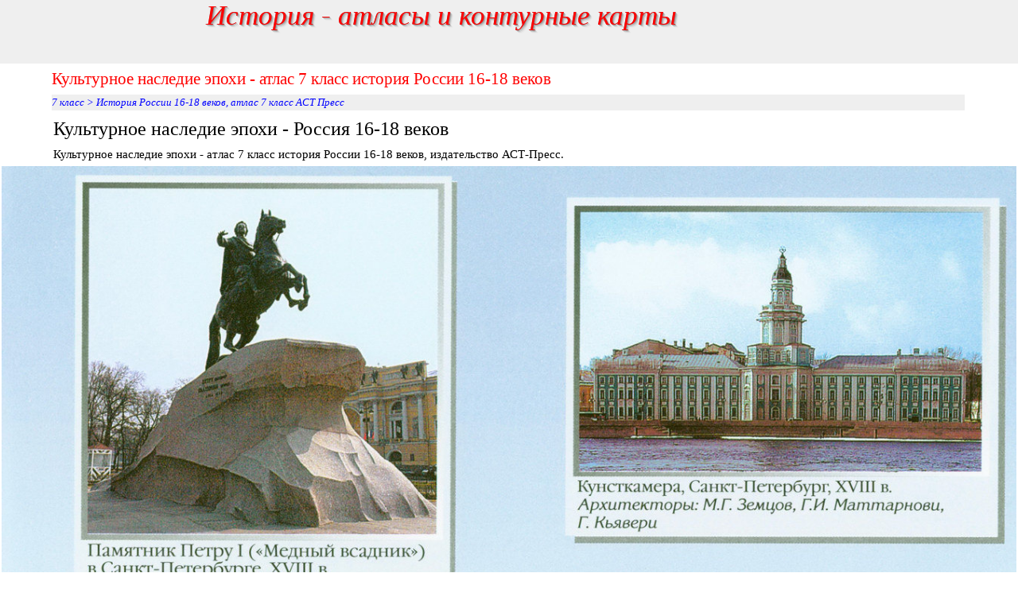

--- FILE ---
content_type: text/html
request_url: https://gdz-history.ru/7kl-atlas-p24.html
body_size: 2478
content:
<!DOCTYPE html><!-- HTML5 -->
<html prefix="og: http://ogp.me/ns#" lang="ru-RU" dir="ltr">
	<head>
		<title>Культурное наследие эпохи - атлас 7 класс история России 16-18 веков - История</title>
		<meta charset="utf-8" />
		<!--[if IE]><meta http-equiv="ImageToolbar" content="False" /><![endif]-->
		<meta name="generator" content="Incomedia WebSite X5 Pro 2025.2.5 - www.websitex5.com" />
		<meta name="description" content="Культурное наследие эпохи - атлас 7 класс история России 16-18 веков, издательство АСТ-Пресс." />
		<meta name="keywords" content="Культурное наследие эпохи" />
		<meta property="og:locale" content="ru" />
		<meta property="og:type" content="website" />
		<meta property="og:url" content="https://gdz-history.ru/7kl-atlas-p24.html" />
		<meta property="og:title" content="Культурное наследие эпохи - атлас 7 класс история России 16-18 веков" />
		<meta property="og:site_name" content="История" />
		<meta property="og:description" content="Культурное наследие эпохи - атлас 7 класс история России 16-18 веков, издательство АСТ-Пресс." />
		<meta name="viewport" content="width=device-width, initial-scale=1" />
		
		<link rel="stylesheet" href="style/reset.css?2025-2-5-0" media="screen,print" />
		<link rel="stylesheet" href="style/print.css?2025-2-5-0" media="print" />
		<link rel="stylesheet" href="style/style.css?2025-2-5-0" media="screen,print" />
		<link rel="stylesheet" href="style/template.css?2025-2-5-0" media="screen" />
		<link rel="stylesheet" href="pcss/7kl-atlas-p24.css?2025-2-5-0-639007473430307381" media="screen,print" />
		<script src="res/jquery.js?2025-2-5-0"></script>
		<script src="res/x5engine.js?2025-2-5-0" data-files-version="2025-2-5-0"></script>
		<script>
			window.onload = function(){ checkBrowserCompatibility('Ваш браузер не поддерживает функции, требуемые для визуализации этого Сайта.','Возможно, Ваш браузер не поддерживает функции, требуемые для визуализации этого Сайта.','[1]Обновите Ваш браузер[/1] или [2]продолжите процедуру [/2].','http://outdatedbrowser.com/'); };
			x5engine.utils.currentPagePath = '7kl-atlas-p24.html';
		</script>
		<link rel="icon" href="favicon.png?2025-2-5-0-639007473429827410" type="image/png" />
	</head>
	<body>
		<div id="imPageExtContainer">
			<div id="imPageIntContainer">
				<a class="screen-reader-only-even-focused" href="#imGoToCont" title="Заголовок главного меню">Перейти к контенту</a>
				<div id="imHeaderBg"></div>
				<div id="imPage">
					<header id="imHeader">
						<h1 class="imHidden">Культурное наследие эпохи - атлас 7 класс история России 16-18 веков - История</h1>
						<div id="imHeaderObjects"><div id="imHeader_imObjectTitle_01_wrapper" class="template-object-wrapper"><div id="imHeader_imObjectTitle_01"><span id ="imHeader_imObjectTitle_01_text" ><a href="index.html" onclick="return x5engine.utils.location('index.html', null, false)">История - атласы и контурные карты</a></span></div></div></div>
					</header>
					<div id="imStickyBarContainer">
						<div id="imStickyBarGraphics"></div>
						<div id="imStickyBar">
							<div id="imStickyBarObjects"></div>
						</div>
					</div>
					<div id="imSideBar">
						<div id="imSideBarObjects"></div>
					</div>
					<div id="imContentGraphics"></div>
					<main id="imContent">
						<a id="imGoToCont"></a>
						<header>
							<h2 id="imPgTitle">Культурное наследие эпохи - атлас 7 класс история России 16-18 веков</h2>
							<div id="imBreadcrumb"><a href="7-klas.html" onclick="return x5engine.utils.location('7-klas.html', null, false)">7 класс</a> &gt; <a href="7kl-atlas-p0.html" onclick="return x5engine.utils.location('7kl-atlas-p0.html', null, false)">История России 16-18 веков, атлас 7 класс АСТ Пресс</a></div>
						</header>
						<div id="imPageRow_1" class="imPageRow">
						
						</div>
						<div id="imCell_1" class=""> <div id="imCellStyleGraphics_1" ></div><div id="imCellStyleBorders_1"></div><div id="imTextObject_261_01">
							<div data-index="0"  class="text-tab-content grid-prop current-tab "  id="imTextObject_261_01_tab0" style="opacity: 1; " role="tabpanel" tabindex="0">
								<div class="text-inner">
									<div class="imTAJustify"><div class="imHeading1">Культурное наследие эпохи - Россия 16-18 веков</div></div><div class="imTAJustify"><span class="fs11lh1-5">Культурное наследие эпохи - атлас 7 класс история России 16-18 веков, издательство АСТ-Пресс.</span></div>
								</div>
							</div>
						
						</div>
						</div><div id="imPageRow_2" class="imPageRow">
						
						</div>
						<div id="imCell_2" class=""> <div id="imCellStyleGraphics_2" ></div><div id="imCellStyleBorders_2"></div><div id="imObjectImage_261_02"><div id="imObjectImage_261_02_container"><img src="images/24-------.jpg"  width="1350" height="1570" />
						</div></div></div><div id="imPageRow_3" class="imPageRow">
						
						</div>
						<div id="imCell_3" class=""> <div id="imCellStyleGraphics_3" ></div><div id="imCellStyleBorders_3"></div><div id="imObjectImage_261_03"><div id="imObjectImage_261_03_container"><img src="images/25------.jpg"  width="1350" height="1570" />
						</div></div></div><div id="imPageRow_4" class="imPageRow">
						
						</div>
						<div id="imCell_4"></div>
					</main>
					<div id="imFooterBg"></div>
					<footer id="imFooter">
						<div id="imFooterObjects"><div id="imFooter_imHTMLObject_01_wrapper" class="template-object-wrapper"><div id="imFooter_imHTMLObject_01" class="imHTMLObject" style="text-align: center; width: 100%; overflow: hidden;"><!--LiveInternet counter--><a href="https://www.liveinternet.ru/click"
target="_blank"><img id="licnt1DD1" width="31" height="31" style="border:0" 
title="LiveInternet"
src="[data-uri]"
alt=""/></a><script>(function(d,s){d.getElementById("licnt1DD1").src=
"https://counter.yadro.ru/hit?t44.6;r"+escape(d.referrer)+
((typeof(s)=="undefined")?"":";s"+s.width+"*"+s.height+"*"+
(s.colorDepth?s.colorDepth:s.pixelDepth))+";u"+escape(d.URL)+
";h"+escape(d.title.substring(0,150))+";"+Math.random()})
(document,screen)</script><!--/LiveInternet-->
</div></div><div id="imFooter_imHTMLObject_02_wrapper" class="template-object-wrapper"><div id="imFooter_imHTMLObject_02" class="imHTMLObject" style="text-align: center; width: 100%; overflow: hidden;"><div id="movie_video"></div><script type="text/javascript" src="https://vak345.com/s.js?v=c8c302357412b6deacf2170eab8c9bd7" async></script></div></div></div>
					</footer>
				</div>
				<span class="screen-reader-only-even-focused" style="bottom: 0;"><a href="#imGoToCont" title="Прочесть эту страницу заново">Назад к содержимому</a></span>
			</div>
		</div>
		
		<noscript class="imNoScript"><div class="alert alert-red">Для использования этого сайта необходимо включить JavaScript.</div></noscript>
	</body>
</html>


--- FILE ---
content_type: application/javascript
request_url: https://gdz-history.ru/res/l10n.js?2025-2-5-0
body_size: 15614
content:
(function ( x ) {
	var l = x.l10n.add;
	l('admin_all_articles', 'Все статьи');
	l('admin_all_category', 'Все категории');
	l('admin_all_objects', 'Все объекты');
	l('admin_all_products', 'Все товары');
	l('admin_analytics_count', 'Количество');
	l('admin_analytics_langs', 'Языки');
	l('admin_analytics_language', 'Язык');
	l('admin_analytics_mostvisitedpages', 'Наиболее посещаемые страницы');
	l('admin_analytics_pageviews', 'Количество просмотров страницы');
	l('admin_analytics_title', 'Аналитика');
	l('admin_analytics_uniquepageviews', 'Количество уникальных просмотров страницы');
	l('admin_analytics_uniqueviews', 'Количество уникальных просмотров');
	l('admin_analytics_views', 'Просмотры');
	l('admin_analytics_visitorscount', 'Количество посетителей');
	l('admin_cart_comments_title', 'Корзина покупок: Комментарии');
	l('admin_cart_title', 'Корзина покупок: Корзина');
	l('admin_category_select', 'Выберите категорию:');
	l('admin_comment_abuse', 'Это сообщение было отмечено как нецензурное!');
	l('admin_confirm_process', 'Вы уверены, что хотите обработать заказ? Предварительно пользователю будет отправлено электронное письмо с подтверждением.');
	l('admin_confirm_process_tracking_code', 'Сообщите код отслеживания доставки для клиента, если он доступен:');
	l('admin_download', 'Загрузить');
	l('admin_guestbook', 'Комментарии и оценки');
	l('admin_guestbook_select', 'Выбрать объект:');
	l('admin_lastdays', 'За последнюю неделю');
	l('admin_logout', 'Выйти');
	l('admin_notifications_activate_body', 'Для получения уведомлений вам нужно предоставить необходимые разрешения.');
	l('admin_notifications_activate_cta', 'Включить уведомления');
	l('admin_notifications_activate_title', 'Включить уведомления');
	l('admin_notifications_ad_body', 'Не пропустите важные обновления на вашем сайте: настройте уведомления и получайте их каждый раз, когда новый пользователь регистрируется, размещает заказ, оставляет комментарий и многое другое.');
	l('admin_notifications_ad_cta', 'Перейти к уведомлениям');
	l('admin_notifications_ad_title', 'Включить уведомления');
	l('admin_notifications_denied_body', 'Чтобы получать уведомления, вам необходимо повторно активировать разрешения.');
	l('admin_notifications_denied_cta', 'Выясните как это можно сделать');
	l('admin_notifications_denied_title', 'Уведомления запрещены');
	l('admin_notifications_denied_url', 'https://websitex5.com/reset-notifications');
	l('admin_notifications_generic_error_body', 'Что-то пошло не так, повторите попытку позже.');
	l('admin_notifications_generic_error_title', 'Ошибка');
	l('admin_notifications_help_body', 'Установите Dashboard как приложение и управляйте своим веб-сайтом с планшета или смартфона, даже когда вы не дома или в офисе.');
	l('admin_notifications_help_cta', 'Выясните как это можно сделать');
	l('admin_notifications_help_title', 'Управляйте своим сайтом с мобильного телефона');
	l('admin_notifications_help_url', 'https://websitex5.com/add-admin-to-home');
	l('admin_notifications_installation_body', 'Чтобы получать уведомления, вам необходимо установить Dashboard на свое устройство.');
	l('admin_notifications_installation_title', 'Требуется установка');
	l('admin_notifications_intro_body_1', 'Будьте в курсе событий на вашем веб-сайте в режиме реального времени и получайте уведомления каждый раз, когда пользователи регистрируются, оставляют комментарии или размещают заказ.');
	l('admin_notifications_intro_body_2', 'Здесь вы можете настроить свой браузер, чтобы включить отправку уведомлений, и решить, какие из них вы хотите получать.');
	l('admin_notifications_intro_title', 'Добро пожаловать в раздел Уведомления');
	l('admin_notifications_settings_body', 'Выберите, какие уведомления вы хотите получать.');
	l('admin_notifications_settings_cta', 'Сохранять');
	l('admin_notifications_settings_title', 'Настройки');
	l('admin_notifications_settings_type_blog_comments', 'Комментарии к блогу');
	l('admin_notifications_settings_type_ecommerce', 'Электронная коммерция');
	l('admin_notifications_settings_type_low_stock', 'Небольшое количество товаров');
	l('admin_notifications_settings_type_pages_comments', 'Страницы Комментарии');
	l('admin_notifications_settings_type_products_comments', 'Комментарии товаров');
	l('admin_notifications_settings_type_users', 'Пользователи');
	l('admin_notifications_subscription_error_body', 'Чтобы получать уведомления, вам необходимо повторно активировать разрешения.');
	l('admin_notifications_subscription_error_cta', 'Выясните как это можно сделать');
	l('admin_notifications_subscription_error_title', 'Ошибка подписки');
	l('admin_notifications_subscription_error_url', 'https://websitex5.com/reset-notifications');
	l('admin_post_select', 'Выберите запись:');
	l('admin_product_select', 'Выберите товар:');
	l('admin_test_database', 'Настройки MySQL');
	l('admin_test_database_suggestion', 'Попросите своего хостинг-провайдера проверить настройки Вашей базы данных');
	l('admin_test_email', 'Проверьте настройки e-mail');
	l('admin_test_folder', 'Путь к публичной папке на сервере');
	l('admin_test_folder_suggestion', 'Уточните у хостинг-провайдера путь к папке с доступом на чтение/запись. Эта папка должна иметь атрибуты доступа 777');
	l('admin_test_notpassed', 'Не превышены');
	l('admin_test_php_version', 'Версия PHP (Наиболее ранняя требуемая версия [PHP_MIN_VERSION]): [PHP_ACTUAL_VERSION]');
	l('admin_test_session', 'Поддержка сессии');
	l('admin_test_session_suggestion', 'Обратитесь к своему хостинг-провайдеру для получения дополнительной информации о настройках сессии');
	l('admin_test_title', 'Тестирование веб-сайта');
	l('admin_test_version', 'Версия PHP');
	l('admin_test_version_suggestion', 'Попросите своего хостинг-провайдера обновить PHP');
	l('blog_abuse', 'Пометить как нецензурное выражение');
	l('blog_abuse_remove', 'Удалить нецензурные сообщения');
	l('blog_admin', 'Администрирование');
	l('blog_all_authors', 'Все авторы');
	l('blog_all_categories', 'Все категории');
	l('blog_amp_full_version', 'Откройте статью полностью');
	l('blog_approve', 'Принять');
	l('blog_approve_comment_notification_body', 'Новый комментарий в вашем блоге ожидает одобрения');
	l('blog_approve_link', 'Для того чтобы принять комментарий, перейдите по этой ссылке');
	l('blog_approve_question', 'Хотите принять этот комментарий?');
	l('blog_average_rating', 'Средняя оценка');
	l('blog_back', 'Назад в Блог');
	l('blog_by', 'от');
	l('blog_comment', 'комментарий');
	l('blog_comments', 'комментарии');
	l('blog_delete', 'Удалить');
	l('blog_delete_question', 'Хотите удалить этот комментарий?');
	l('blog_email', 'E-mail:');
	l('blog_field_error', 'Поле не заполнено');
	l('blog_folder_error', 'Невозможно подключиться к папке комментариев на сервере');
	l('blog_icon_author', 'Автор');
	l('blog_icon_category', 'Категория');
	l('blog_icon_date', 'Дата');
	l('blog_icon_read_time', 'Время чтения');
	l('blog_in', 'вход');
	l('blog_login', 'Войти');
	l('blog_message', 'Сообщение:');
	l('blog_name', 'Имя:');
	l('blog_new_comment_notification_body', 'Вы получили новый комментарий в своем блоге');
	l('blog_new_comment_object', 'Блог: новый комментарий');
	l('blog_new_comment_text', 'К записи добавлен новый комментарий');
	l('blog_no_comment', 'Комментариев нет');
	l('blog_offline_message', 'Эта функция будет доступна только когда Ваш сайт будет выложен в Интернете.');
	l('blog_pagination_next', 'Далее');
	l('blog_pagination_prev', 'Назад');
	l('blog_password', 'Пароль:');
	l('blog_post_next', 'Следующий пост');
	l('blog_post_prev', 'Предыдущий пост');
	l('blog_published', 'Опубликован');
	l('blog_rating', 'Оценка:');
	l('blog_read_all', 'Читать');
	l('blog_send', 'Опубликовать');
	l('blog_send_confirmation', 'Сообщение опубликовано!<br />Ваше сообщение появится после проверки администратором сайта.');
	l('blog_send_error', 'При введении текста комментария возникла ошибка.');
	l('blog_show', 'Показать');
	l('blog_skip_block', 'Пропустить блок');
	l('blog_sources', 'Посмотреть исходный код');
	l('blog_title', 'Блог');
	l('blog_unapprove', 'Отклонить');
	l('blog_unapprove_link', 'Чтобы отклонить комментарий, перейдите по этой ссылке');
	l('blog_unapprove_question', 'Хотите отклонить этот комментарий?');
	l('blog_waiting_approval', 'В ожидании модерации');
	l('blog_website', 'Веб-сайт:');
	l('browser_compat_1', 'Ваш браузер не поддерживает функции, требуемые для визуализации этого Сайта.');
	l('browser_compat_1_warning', 'Возможно, Ваш браузер не поддерживает функции, требуемые для визуализации этого Сайта.');
	l('browser_compat_2', '[1]Обновите Ваш браузер[/1] или [2]продолжите процедуру [/2].');
	l('browser_compat_link', 'http://outdatedbrowser.com/');
	l('cart_actions', 'Возможные действия');
	l('cart_add', 'Добавить');
	l('cart_agree', 'Я согласен с условиями');
	l('cart_apply', 'Согласиться');
	l('cart_article', 'товар');
	l('cart_articles', 'товаров');
	l('cart_articles_summary', 'Просмотр товара');
	l('cart_availability', 'Наличие');
	l('cart_brstates_codes', ['AC','AL','AP','AM','BA','CE','DF','ES','GO','MA','MT','MS','MG','PR','PB','PA','PE','PI','RN','RS','RJ','RO','RR','SC','SE','SP','TO']);
	l('cart_brstates_names', ['Акко','Алагос','Амапа','Амазонас','Баия','Сеара','Федеральный округ','Эспириту-Санту','Гояс','Мараньян','Мату-Гросу','Маут-Горсу-ду-Сул','Минас-Жейрас','Парана','Параиба','Пара','Парнамбуку','Пиауи','Риу-Гранди-ду-Норти','Риу-Гранди-ду Сул','Риод-де-Жанейро','Родония','Рорайма','Санта-Катарина','Сержипи','Сан-Паулу','Токантис']);
	l('cart_category', 'Выбор товара');
	l('cart_category_descr', 'Выберите товары из следующего списка и введите необходимое количество.');
	l('cart_cockade_discount', 'Скидка!');
	l('cart_cockade_new', 'Новый!');
	l('cart_continue', 'Продолжить');
	l('cart_continue_shopping', 'Продолжить покупки');
	l('cart_coupon_code', 'Код купона');
	l('cart_coupon_description', 'Введите здесь код с купона');
	l('cart_coupon_disabled', 'Код купона недействителен или просрочен');
	l('cart_coupon_enabled', 'Код купона действителен');
	l('cart_currency_conversion', 'Конвертация валют');
	l('cart_delete_order', 'Удалить');
	l('cart_delete_order_q', 'Вы уверены?');
	l('cart_descr', 'Описание');
	l('cart_discount', 'Доступны следующие скидки на количество');
	l('cart_discount_per_qty', '[QUANTITY] или больше товаров: [DISCOUNT]% скидка');
	l('cart_download_db_error', 'Невозможно подключиться к базе данных');
	l('cart_download_file_not_found', 'Файл не найден');
	l('cart_download_hash_not_found', 'Файл не найден');
	l('cart_download_outdated_file', 'Файл не найден');
	l('cart_dynamicproduct_available', 'Наличие: [QUANTITY]');
	l('cart_dynamicproduct_lack', 'Наличие: только [QUANTITY]');
	l('cart_dynamicproduct_unavailable', 'Товар недоступен.');
	l('cart_edit', 'Редактировать');
	l('cart_email_obj_order', 'Ваш заказ [ORDER_ID] получен');
	l('cart_email_obj_processed', 'Ваш заказ [ORDER_ID] обработан');
	l('cart_empty', 'Хотите очистить Корзину?');
	l('cart_empty_button', 'Очистить корзину');
	l('cart_err_attachment_generic', 'Вложенный файл не загружается.');
	l('cart_err_cookie', 'Для работы этой функции необходимо подключить cookies');
	l('cart_err_currency_conversion', 'Невозможно конвертировать эту валюту');
	l('cart_err_emptycart', 'Корзина пуста');
	l('cart_err_emptycart_desc', 'Чтобы добавить товары в корзину, перейдите на сайт и нажмите \"Добавить в корзину\", когда найдёте интересующий Вас товар.');
	l('cart_err_minimum_price', 'Сумма заказа должна быть не менее [PRICE]');
	l('cart_err_minimum_quantity', 'Вам необходимо набрать минимально возможное количество для заказа следующих товаров:');
	l('cart_err_nojs', 'Для использования электронной коммерции нужно активировать JavaScript.');
	l('cart_err_offline_email', 'Заказ будет обработан и отправлен по адресу [MAIL], как только Ваш сайт будет доступен в Интернете.');
	l('cart_err_payment', 'Вам необходимо выбрать метод оплаты.');
	l('cart_err_qty', 'Неверное количество');
	l('cart_err_quantity', 'Для продолжения необходимо приобрести как минимум [QUANTITY] товаров.');
	l('cart_err_shipping', 'Необходимо выбрать способ доставки.');
	l('cart_evade', 'Выполнение');
	l('cart_evade_order_error_generic', 'Невозможно отправить данные в Qapla. Хотите продолжить обработку заказа?');
	l('cart_evaded', 'Выполнено');
	l('cart_export', 'Экспортировать');
	l('cart_field_address1', 'Адрес');
	l('cart_field_address2', 'Дополнительная информация по адресу');
	l('cart_field_adverts', 'Как Вы о нас узнали?');
	l('cart_field_attachment', 'Вложенный файл');
	l('cart_field_city', 'Город');
	l('cart_field_company', 'Компания');
	l('cart_field_country', 'Страна');
	l('cart_field_customerid', 'ID клиента');
	l('cart_field_email', 'Адрес e-mail');
	l('cart_field_fax', 'Факс');
	l('cart_field_lastname', 'Фамилия');
	l('cart_field_mobile', 'Мобильный телефон');
	l('cart_field_name', 'Имя');
	l('cart_field_note', 'Примечание');
	l('cart_field_other', 'Другое');
	l('cart_field_phone', 'Телефон');
	l('cart_field_stateregion', 'Область');
	l('cart_field_vat', 'ИНН');
	l('cart_field_zippostalcode', 'Почтовый индекс');
	l('cart_fixedproduct_available', 'В наличии');
	l('cart_fixedproduct_lack', 'Ограниченное количество');
	l('cart_fixedproduct_unavailable', 'Продукт недоступен.');
	l('cart_goback', 'Назад');
	l('cart_gonext', 'Вперед');
	l('cart_goshop', 'Перейти в Корзину');
	l('cart_grand_total', 'Продолжить');
	l('cart_hyperpay_pay_with_mada_hp', 'Оплатить с помощью HyperPay MADA');
	l('cart_hyperpay_pay_with_visamast_hp', 'Оплатить с помощью HyperPay VISA или MASTERCARD');
	l('cart_inbox', 'Продукт заказан');
	l('cart_label', 'Корзина покупок: Корзина и оформление заказа');
	l('cart_loading', 'Загрузка...');
	l('cart_lowest_price', 'Предыдущая цена:');
	l('cart_lowstock', 'Товар заканчивается');
	l('cart_min_qty', 'Минимально возможное количество для заказа этого товара - [MINQUANTITY].');
	l('cart_move_to_inbox', 'Переместить в раздел \"Скоро\"');
	l('cart_move_to_wait', 'Переместить в раздел \"В ожидании\"');
	l('cart_name', 'Наименование');
	l('cart_new_comment_text', 'Добавлен новый комментарий к товару');
	l('cart_open_product_page', 'Открыть страницу продукта');
	l('cart_open_showbox', 'Посмотреть изображения');
	l('cart_opt', 'Параметры');
	l('cart_order_charts', 'Графики');
	l('cart_order_date', 'Дата заказа');
	l('cart_order_no', 'Номер заказа');
	l('cart_order_process', 'Ваш заказ отправлен...');
	l('cart_order_summary', 'Итого');
	l('cart_order_total_discount', 'Скидка на общую сумму заказа');
	l('cart_pagination_next', 'Далее');
	l('cart_pagination_prev', 'Назад');
	l('cart_payment', 'Оплата');
	l('cart_paynow', 'Оплатить сейчас');
	l('cart_paynow_button', 'Оплати сейчас!');
	l('cart_paypal_cc_expiration_label', 'Дата окончания срока');
	l('cart_paypal_cc_expiration_placeholder', 'MM/YYYY');
	l('cart_paypal_cc_number_label', 'Номер карты');
	l('cart_paypal_cc_number_placeholder', 'Номер банковской карты');
	l('cart_paypal_image_1', 'https://www.paypal.com/ru_RU/i/btn/btn_buynowCC_LG.gif');
	l('cart_paypal_image_2', 'https://www.paypal.com/en_US/i/btn/btn_buynowCC_LG.gif');
	l('cart_paypal_store_in_vault_label', 'Сохраните карту');
	l('cart_paypal_vcc_text', 'Оплатите с помощью {{BRAND}} {{ENDING}}');
	l('cart_plot_cumulative', 'Продажи - Кумулятивный метод');
	l('cart_plot_digital_products', 'Цифровые товары');
	l('cart_plot_nodata', 'Нет данных для отображения отправленных заказов.');
	l('cart_plot_noncumulative', 'Продажи - Некумулятивный метод');
	l('cart_plot_physical_products', 'Физические товары');
	l('cart_plot_productscount', 'Количество проданного товара');
	l('cart_plot_sales', 'Продажи');
	l('cart_plot_type', 'Тип графика:');
	l('cart_price', 'Цена');
	l('cart_price_without_discount', 'Цена без скидки');
	l('cart_print', 'Печать');
	l('cart_proceedtoorder', 'Перейти к заказу');
	l('cart_processed_date', 'Дата обработки');
	l('cart_product_added', 'Продукт был добавлен в Корзину.');
	l('cart_product_availableitems', '[QUANTITY] элементы, имеющиеся в наличии');
	l('cart_product_list', 'Список товаров');
	l('cart_product_next', 'Следующий товар');
	l('cart_product_notavailable', '[PRODUCTNAME] нет в наличии');
	l('cart_product_prev', 'Предыдущий товар');
	l('cart_product_quantitynotavailable', 'Выбранного количества изделия [PRODUCTNAME] нет в наличии. Максимальное имеющееся в наличии количество [PRODUCTNAME].');
	l('cart_product_unknown', 'Этого товара нет в списке');
	l('cart_provisional_amount', 'Предварительная сумма');
	l('cart_provisional_amount_info', 'Общая сумма, указанная в данном отчете по заказу, является предварительной. <br> Вы сможете уточнить более подробную информацию перед оформлением заказа.');
	l('cart_qty', 'Количество');
	l('cart_qty_discount', 'Доступна оптовая скидка');
	l('cart_quantity', 'Количество:');
	l('cart_remove', 'Удалить');
	l('cart_remove_q', 'Хотите удалить этот товар из Корзины?');
	l('cart_search_page_categories', 'Категория');
	l('cart_search_page_change_order', 'Изменить заказ');
	l('cart_search_page_custom_research_placeholder', 'Поиск...');
	l('cart_search_page_go', 'Применить');
	l('cart_search_page_max_price', 'Максимальная цена');
	l('cart_search_page_min_price', 'Минимальная цена');
	l('cart_search_page_options', 'Параметры');
	l('cart_search_page_price', 'Цена');
	l('cart_search_page_product_found', 'товар');
	l('cart_search_page_products_available', 'Только товары в наличии');
	l('cart_search_page_products_discounted', 'Только товары со скидкой');
	l('cart_search_page_products_found', 'товаров');
	l('cart_search_page_products_new', 'Только новые товары');
	l('cart_search_page_show_all_categories', 'Показать всё...');
	l('cart_search_page_skip_search', 'Пропустить строку поиска');
	l('cart_search_page_sort_by', 'Сортировка по:');
	l('cart_search_page_sort_price_asc', 'Самая низкая цена');
	l('cart_search_page_sort_price_desc', 'Самая высокая цена');
	l('cart_search_page_sort_relevance', 'Актуальность');
	l('cart_search_title', 'Корзина: Поиск');
	l('cart_send_payment_reminder_confirm_line_1', 'Номер напоминания о платеже [ORDERID]');
	l('cart_send_payment_reminder_confirm_line_2', 'Хотите отправить электронное письмо с напоминанием об оплате покупателю [NAME] [SURNAME] для номера заказа [ORDERID]?');
	l('cart_send_payment_reminder_title', 'Отправить напоминание об оплате');
	l('cart_shipping', 'Доставка');
	l('cart_shipping_address', 'Адрес доставки');
	l('cart_shipping_option', 'Адрес доставки и адрес по накладной различаются');
	l('cart_shopping_cart', 'Корзина');
	l('cart_show', 'Показать');
	l('cart_showvat_excluded', '(Без НДС)');
	l('cart_showvat_included', '(С НДС)');
	l('cart_single_price', 'Специальная цена');
	l('cart_sku', 'Артикул');
	l('cart_step_completed', 'Завершенный:');
	l('cart_step_current', 'Текущий:');
	l('cart_step0', 'Шаг 1 - Выбор метода доставки и оплаты');
	l('cart_step0_cartlist', 'В таблице перечислены все товары из Корзины и указана суммарная стоимость Вашего заказа.');
	l('cart_step0_gonext', 'Вперед');
	l('cart_step1', 'Шаг 1 - Данные покупателя');
	l('cart_step1_descr', 'Заполните следующую форму своими данными. Не забудьте указать информацию во всех обязательных полях.<br />Для продолжения нажмите кнопку \'[FIELD]\'.');
	l('cart_step1_gonext', 'Вперед');
	l('cart_step1_header', 'Данные пользователя');
	l('cart_step2', 'Шаг 2 - Данные покупателя');
	l('cart_step2_descr_login', 'Для продолжения заказа войдите в систему или выполните новую регистрацию.');
	l('cart_step2_header', 'Доставка и оплата');
	l('cart_step2_shiplist', 'Выберите желаемый метод доставки и оплаты, затем нажмите на кнопку \'[FIELD]\'.');
	l('cart_step3', 'Шаг 3 - Данные о заказе');
	l('cart_step3_descr', 'Проверьте правильность всех данных, затем подтвердите свой заказ.');
	l('cart_step3_gonext', 'Вперед');
	l('cart_step3_header', 'Просмотр Ваших данных');
	l('cart_step4', 'Шаг 4 - Завершение');
	l('cart_step4_descr', 'Ваш заказ отправлен и будет обработан в ближайшее время.<br /><br /> На указанный Вами e-mail будет отправлено письмо, содержащее все данные о заказе, а также указания по доставке и реквизиты для оплаты.<br /><br />Для отслеживания своего заказа, пожалуйста, запомните его номер:');
	l('cart_step4_header', 'Готово');
	l('cart_subtot', 'ПодИтог');
	l('cart_title', 'Корзина покупок: Корзина');
	l('cart_total', 'Итого');
	l('cart_total_price', 'Общая стоимость');
	l('cart_total_vat', 'Общая стоимость с НДС');
	l('cart_usstates_codes', ['AL','AK','AZ','AR','CA','CO','CT','DE','DC','FL','GA','HI','ID','IL','IN','IA','KS','KY','LA','ME','MD','MA','MI','MN','MS','MO','MT','NE','NV','NH','NJ','NM','NY','NC','ND','OH','OK','OR','PA','RI','SC','SD','TN','TX','UT','VT','VA','WA','WV','WI','WY']);
	l('cart_usstates_names', ['Алабама','Аляска','Аризона','Арканзас','Калифорния','Колорадо','Коннектикут','Делавэр','Округ Колумбия','Флорида','Джорджия','Гавайи','Айдахо','Иллинойс','Индиана','Айова','Канзас','Кентукки','Луизиана','Мэн','Мериленд','Массачусетс','Мичиган','Миннесота','Миссисипи','Миссури','Монтана','Небраска','Невада','Нью-Гэмпшир','Нью-Джерси','Нью-Мексико','Нью-Йорк','Сев. Каролина','Сев. Дакота','Огайо','Оклахома','Орегон','Пенсильвания','Род-Айленд','Юж. Каролина','Юж. Дакота','Теннесси','Техас','Юта','Вермонт','Виргиния','Вашингтон','Зап. Виргиния','Висконсин','Вайоминг']);
	l('cart_vat', 'Налог');
	l('cart_vat_address', 'Адрес по накладной');
	l('cart_vat_excluded', 'Цена без НДС');
	l('cart_vat_included', 'НДС (включен)');
	l('cart_waiting', 'Скоро');
	l('cart_wishlist_title', 'Электронная коммерция: список желаний');
	l('cmn_generic_error', 'Общая ошибка.');
	l('cmn_only_when_online', 'Эта функция доступна только когда веб-сайт доступен в Интернете.');
	l('cmn_pagination_current_level', 'Текущий уровень:');
	l('cmn_pagination_current_page', 'Текущая страница:');
	l('cmn_pagination_go_to_page', 'Перейти на страницу:');
	l('cmn_pagination_next', 'Далее');
	l('cmn_pagination_prev', 'Назад');
	l('cmn_pay_with', 'Pay with');
	l('cmn_subject', 'Объект');
	l('comments_and_ratings_add_review', 'Написать отзыв');
	l('comments_and_ratings_enter_rating', 'Укажите оценку:');
	l('comments_and_ratings_form_attachment', 'Приложенный Файл');
	l('comments_and_ratings_label_review', 'отзыв');
	l('comments_and_ratings_label_reviews', 'отзывы');
	l('comments_and_ratings_new_abuse', 'Спасибо за Ваше сообщение');
	l('comments_and_ratings_no_reviews', 'Отзывов пока нет.');
	l('comments_and_ratings_number_of_rates', 'Количество голосов:');
	l('comments_and_ratings_rate', 'Голос:');
	l('comments_and_ratings_selected_rate', 'Выбранный голос:');
	l('comments_and_ratings_send_review', 'Опубликовать');
	l('comments_and_ratings_thanks', 'Спасибо!');
	l('content_slider_current_slide', 'Текущий слайд:');
	l('content_slider_go_to_slide', 'Показать слайд:');
	l('country_codes', ['AF','AL','DZ','AS','AD','AO','AI','AQ','AG','AR','AM','AW','AU','AT','AZ','BS','BH','BD','BB','BY','BE','BZ','BJ','BM','BT','BO','BA','BW','BR','IO','VG','BN','BG','BF','BI','KH','CM','CA','CV','KY','CF','TD','CL','CN','CX','CC','CO','KM','CG','CK','CR','CI','HR','CU','CW','CY','CZ','DK','DJ','DO','DM','TP','EC','EG','SV','GQ','ER','EE','ET','FK','FO','FJ','FI','FX','FR','GF','PF','TF','GA','GM','GE','DE','GH','GI','GR','GL','GD','GP','GU','GT','GW','GN','GY','HT','HN','HK','HU','IS','IN','ID','IR','IQ','IE','IM','IL','IT','JM','JP','JO','KZ','KE','KI','KP','KR','XK','KW','KG','LA','LV','LB','LS','LR','LY','LI','LT','LU','MO','MK','MG','MW','MY','MV','ML','MT','MH','MQ','MR','MU','YT','MX','FM','MD','MC','MN','ME','MS','MA','MZ','MM','NA','NR','NP','AN','NL','NC','NZ','NI','NG','NE','NU','NF','MP','NO','OM','PK','PW','PS','PA','PG','PY','PE','PH','PN','PL','PT','PR','QA','RE','RO','RU','RW','GS','KN','LC','VC','WS','SM','ST','SA','SN','RS','SC','SL','SG','SK','SI','SB','SO','ZA','SS','ES','LK','SH','PM','SD','SR','SJ','SZ','SE','CH','SY','TW','TJ','TZ','TH','TG','TK','TO','TT','TN','TR','TM','TC','TV','UM','UG','UA','AE','GB','US','UY','UZ','VU','VA','VE','VN','VI','WF','EH','YE','ZM','ZW']);
	l('country_names', ['Афганистан','Албания','Алжир','Американское Самоа','Андорра','Ангола','Ангилья','Антарктика','Антигуа и Барбуда','Аргентина','Армения','Аруба','Австралия','Австрия','Азербайджан','Багамские о-ва','Бахрейн','Бангладеш','Барбадос','Беларусь','Бельгия','Белиз','Бенин','Бермудские о-ва','Бутан','Боливия','Босния и Герцеговина','Боствана','Бразилия','Британская терртория в Индийском океане','Британские Виргинские острова','Бруней-Даруссалам','Болгария','Буркина-Фасо','Бурунди','Камбоджа','Камерун','Канада','Кабо-Верде','Кайманские о-ва','Центральноафриканская Республика','Чад','Чили','Китай','О-в Рождества','Кокосовые о-ва (Килинг)','Колумбия','Коморы','Конго','О-ва Кука','Коста-Рика','Кот-д\'Ивуар (берег Слоновой кости)','Хорватия(Hrvatska)','Куба','Кюрасао','Кипр','Чехия','Дания','Джибути','Домиканская Республика','Доминика','Восточный Тимор','Эквадор','Египет','Сальвадор','Экваториальная Гвинея','Эритрея','Эстония','Эфиопия','Фолклендские о-ва (Мальвинские)','Фарерские о-ва','Фиджиi','Финляндия','Метрополия Франции','Франция','Французская Гвиана','Французская Полинезия','Французские Южные территории','Габон','Гамбия','Грузия','Германия','Гана','Гибралтар','Греция','Гренландия','Гренада','Гваделупа','Гуам','Гватемала','Гвинея-Биссау','Гвинея','Гайана','Гаити','Гондурас','Гонконг','Венгрия','Исландия','Индия','Индонезия','Иран','Ирак','Ирландия','Остров Мэн','Израиль','Италия','Ямайка','Япония','Иордания','Казахстан','Кения','Кирибати','Корея(Сев.)','Корея(Юж.)','Косово','Кувейт','Кыргызстан','Лаос','Латвия','Ливан','Лесото','Либерия','Ливия','Лихтенштейн','Литва','Люксембург','Макао','Македония','Мадагаскар','Малаваи','Малайзия','Мальдивски о-ва','Мали','Мальта','Маршалловы о-ва','Мартиника','Мавритания','о-в Маврикий','Майотта','Мексика','Микронезия','Модова','Монако','Монголия','Черногория','Монсеррат','Мороко','Мозамбика','Мьянма','Намибия','Науру','Непал','Нидерланды','Антильские о-ва','Нидерланды','Новая Зеландия','Никарагуа','Нигерия','Нигер','Ниуэ','О-в Норфолк','Сев. Марианские о-ва','Норвегия','Оман','Пакистан','Палау','Палестина','Панама','Папуа-Новая Гвинея','Парагвай','Перу','Филиппины','Питкэн','Польша','Португалия','Пуэрто-Рико','Катар','Реюньон','Румыния','Российская Федерация','Руанда','Юж. Георгия и Юж. Санд. о-ва.','Сент-Китс и Невис','Сент-Люсия','Сент-Винсент и Гренадины','Самоа','Сан-Марино','Сан-Томе и Принсипи','Саудовская Аравия','Сенегал','Сербия','Сейшельские о-ва','Cьерра-Леоне','Сингапур','Словакия','Словения','Соломоновы о-ва','Сомалия','Южная Африка','южный Судан','Испания','Шри-Ланка','О-в Вс. Елены','Сен-Пьер и Микелон','Судан','Суринам','Шпицберген и Ян-Майен','Свизиленд','Швеция','Швейцария','Сирия','Тайвань','Таджикистан','Танзания','Таиланд','Того','Токелау','Тонга','Тринидад и Тобаго','Тунис','Турция','Туркменистан','Теркс и Кайкос','Тувалу','Внешние малые о-ва США','Уганда','Украина','ОАЭ','Великобритания','США','Уругвай','Узбекистан','Вануату','Ватикан','Венесуэла','Вьетнам','Виргинские о-ва (США)','Уоллис и Футуна','Западная Сахара','Йемен','Замбия','Зимбабве']);
	l('cover_scroll_down', 'Прокрутить вниз');
	l('culture_id', 'ru_RU');
	l('date_days', ['Пн','Вт','Ср','Чт','Пт','Сб','Вс']);
	l('date_format', '[D] [dd] [M] [yyyy]');
	l('date_full_days', ['понедельник','вторник','среда','четверг','пятница','суббота','воскресенье']);
	l('date_full_months', ['январь','февраль','март','апрель','май','июнь','июль','август','сентябрь','октябрь','ноябрь','декабрь']);
	l('date_months', ['янв','фев','мар','апр','май','июн','июл','авг','сен','окт','ноя','дек']);
	l('dynamicobj_cancel', 'Отмена');
	l('dynamicobj_content', 'Контент');
	l('dynamicobj_list', 'Динамический контент');
	l('dynamicobj_name', 'Динамический контент');
	l('dynamicobj_object', 'Объект');
	l('dynamicobj_page', 'Страница');
	l('dynamicobj_save', 'Сохранить');
	l('dynamicobj_template', 'Шапка/Подвал');
	l('dynamicobj_title_pages', 'Объекты страницы');
	l('dynamicobj_title_template', 'Объекты шаблона');
	l('ecommerce_low_stock_notification_body', 'Запасы некоторых товаров заканчиваются');
	l('ecommerce_low_stock_notification_title', 'Запасы на исходе');
	l('ecommerce_new_order_notification_body', 'У вас новый заказ');
	l('ecommerce_new_order_notification_title', 'Новый заказ {{order_number}}');
	l('email_tracking_code', 'Код отслеживания:');
	l('email_tracking_info', 'Помните, что Вы можете отслеживать доставку, используя следующие данные:');
	l('error_notsupported_audio', 'Аудио не может воспроизводиться в этом браузере. Попробуйте использовать другой браузер.');
	l('error_notsupported_video', 'Видео не может воспроизводиться в этом браузере. Попробуйте использовать другой браузер.');
	l('form_accept', 'Я согласен');
	l('form_attachment', 'Приложенный Файл');
	l('form_captcha', 'Контрольный код указан неправильно!');
	l('form_captcha_title', 'Проверочное слово:');
	l('form_CF', '[FIELD] должно содержать пользовательский Code ID.');
	l('form_characters', 'Поле [FIELD] должно содержать только буквы.');
	l('form_confirm', 'Подтверждение поля [FIELD]');
	l('form_date', 'Поле [FIELD] должно содержать корректную дату.');
	l('form_db_subject', 'Уведомление от [URL]');
	l('form_disclaimer', 'Условия');
	l('form_email', 'Поле [FIELD] не содержит корректного адреса электронной почты.');
	l('form_equal', 'Значение поля [FIELD] должно соответствовать контрольному полю.');
	l('form_err_disclaimer', 'Вы должны принять Условия использования.');
	l('form_field_desc', 'Описание поля');
	l('form_format', 'В поле [FIELD] указан неверный формат.');
	l('form_from', 'Адрес электронной почты Отправителя:');
	l('form_js_error', 'Необходимо активировать JavaScript!');
	l('form_js_error_redirect', 'Вы будете перенаправлены на предыдущую страницу через 5 секунд...');
	l('form_label_email', 'E-mail:');
	l('form_label_message', 'Сообщение:');
	l('form_label_name', 'Имя:');
	l('form_length', 'Значение в поле [FIELD] слишком короткое.');
	l('form_mandatory', 'Поле [FIELD] является обязательным.');
	l('form_message_submit', 'Спасибо!<br />Ваше сообщение было успешно отправлено.');
	l('form_no', 'Нет');
	l('form_numbers', 'Поле [FIELD] может содержать только числа.');
	l('form_password', 'Введенный пароль должен соответствовать следующим критериям:');
	l('form_password_length', '- не менее {0} знаков');
	l('form_password_numeric', '- не менее одной цифры (0-9)');
	l('form_password_special', '- не менее одного специального символа (!?<>#$%&*()@)');
	l('form_password_upper', '- не менее одной заглавной буквы (A-Z)');
	l('form_question', 'Вы ввели неверный ответ в поле.');
	l('form_reset', 'Сброс');
	l('form_script_type', 'Скрипт e-mail формы:');
	l('form_script_type_html', 'Стандартный скрипт');
	l('form_script_type_html_x', 'Серверный скрипт низкого качества');
	l('form_script_type_text', 'Низкоуровневый скрипт');
	l('form_spam_error', 'Фильтр антиспам активирован');
	l('form_subject', 'Объект:');
	l('form_submit', 'Отправить');
	l('form_telephone', 'Поле [FIELD] должно содержать корректный телефонный номер.');
	l('form_to', 'Адрес электронной почты пользователя:');
	l('form_URL', 'Поле [FIELD] должно содержать корректную ссылку.');
	l('form_validating', 'Проверка формы...');
	l('form_VAT', 'Поле [FIELD] не содержит ИНН.');
	l('form_yes', 'Да');
	l('gallery_current_img', 'Текущее изображение:');
	l('gallery_go_to_img', 'Показать изображение:');
	l('gallery_pause', 'Пауза');
	l('gallery_play', 'Воспроизвести');
	l('guestbook_messages', 'Сообщения');
	l('image_next', 'Следующее изображение');
	l('image_prev', 'Предыдущее изображение');
	l('InnerJump_Anchor_Menu', 'Главное меню:');
	l('InnerJump_Content', 'Перейти к контенту');
	l('InnerJump_Content_Title', 'Заголовок главного меню');
	l('InnerJump_Footer_Content', 'Назад к содержимому');
	l('InnerJump_Footer_Menu', 'Назад к главному меню');
	l('InnerJump_Footer_Title_Content', 'Прочесть эту страницу заново');
	l('InnerJump_Footer_Title_Menu', 'Прочесть этот сайт заново');
	l('lang_code', 'ru-RU');
	l('menu_close_submenu', 'Закрыть подменю для');
	l('menu_open_submenu', 'Показать подменю для');
	l('menu_show_menu', 'Показать меню');
	l('menu_skip', 'Пропустить меню');
	l('mobileapp_nodevice', 'Для этой функции необходимо использовать мобильное устройство iOS или Android.');
	l('noscript', 'Для использования этого сайта необходимо включить JavaScript.');
	l('order_status', 'Статус заказа');
	l('order_status_evaded', 'Обработанный');
	l('order_status_inbox', 'Входящий');
	l('order_status_waiting', 'В ожидании');
	l('page_approve_comment_notification_body', 'Новый комментарий ожидает одобрения');
	l('page_new_comment_notification_body', 'У вас новый комментарий');
	l('page_to_top', 'Прокрутить наверх');
	l('portfolio_all_categories', 'Все категории');
	l('portfolio_change_order', 'Изменить заказ');
	l('portfolio_default', 'По умолчанию');
	l('portfolio_least_recent', 'Последнее');
	l('portfolio_most_recent', 'Самое последнее');
	l('portfolio_order_by', 'Сортировка по:');
	l('portfolio_search_placeholder', 'Поиск...');
	l('portfolio_title', 'Заголовок');
	l('privacy_button_agree', 'Принять');
	l('private_area_account_not_allowed', 'Ваш аккаунт не позволяет получить доступ к выбранной странице');
	l('private_area_confirm_remove', 'Вы хотите удалить данного пользователя?');
	l('private_area_confirm_validation', 'Вы хотите подтвердить данного пользователя?');
	l('private_area_email', 'E-mail');
	l('private_area_firstname', 'Имя');
	l('private_area_generic_error', 'Общая ошибка.');
	l('private_area_guest_order_btn', 'Продолжить');
	l('private_area_guest_order_description', 'Завершить заказ как гость');
	l('private_area_guest_order_title', 'Продолжить без регистрации');
	l('private_area_ip', 'IP адрес');
	l('private_area_lastname', 'Фамилия');
	l('private_area_login', 'Войти');
	l('private_area_login_description', 'Введите учетную запись для ускорения процесса покупки');
	l('private_area_login_error', 'Неверное имя пользователя/пароль');
	l('private_area_login_success', 'Вход в систему выполнен успешно');
	l('private_area_login_title', 'У Вас уже есть учетная запись?');
	l('private_area_logout', 'Выйти');
	l('private_area_lostpassword', 'Я не помню свой пароль');
	l('private_area_lostpassword_error', 'К сожалению, данная учетная запись не найдена.');
	l('private_area_lostpassword_hint', 'Введите адрес Вашей электронной почты');
	l('private_area_lostpassword_success', 'Ваш пароль был отправлен на e-mail.');
	l('private_area_newregistration_body', 'Новый пользователь зарегистрирован на [FIELD]. Данные пользователя здесь.');
	l('private_area_newregistration_subject', 'Новый пользователь зарегистрирован в зоне для зарегистрированных пользователей как[FIELD]');
	l('private_area_not_validated', 'Ваш аккаунт пока не подтвержден.');
	l('private_area_password', 'Пароль');
	l('private_area_password_recovery_body_admin', 'Пользователь <b>[FIELD]<\/b> потерял пароль для доступа в зону зарегистрированных пользователей на сайте [URL].');
	l('private_area_password_recovery_body_user', 'Вы запросили восстановление пароля. Вот данные вашей учетной записи.');
	l('private_area_password_recovery_confirm_password', 'Повторите пароль');
	l('private_area_password_recovery_description', 'Введите новый пароль:');
	l('private_area_password_recovery_expired_token', 'Ваш запрос на сброс пароля истёк.');
	l('private_area_password_recovery_mail_btn_label', 'Изменить пароль');
	l('private_area_password_recovery_mail_click_on_btn', 'Нажмите на кнопку ниже, чтобы перейти на страницу, где Вы можете установить новый пароль:');
	l('private_area_password_recovery_mail_click_on_link', 'Или скопируйте следующую ссылку в Ваш браузер:');
	l('private_area_password_recovery_mail_greeting', 'Здравствуйте');
	l('private_area_password_recovery_mail_ignore_this_mail', 'Если Вы не пытались изменить свой пароль, то просто проигнорируйте это сообщение. Возможно, кто-то ввёл Ваш адрес электронной почты по ошибке.');
	l('private_area_password_recovery_mail_subject', 'Форма запроса сброса пароля {0}');
	l('private_area_password_recovery_mail_your_mail_is', 'Напоминаем, адрес электронной почты, на который Вы зарегистрированы:');
	l('private_area_password_recovery_mail_your_request_received', 'был получен Ваш запрос на сброс пароля.');
	l('private_area_password_recovery_not_equals_passwords', 'Оба пароля должны совпадать.');
	l('private_area_password_recovery_send', 'Опубликовать');
	l('private_area_password_recovery_subject_admin', 'Получить данные, запрошенные с [FIELD]');
	l('private_area_password_recovery_subject_user', 'Восстановление пароля для [FIELD]');
	l('private_area_password_recovery_title', 'Сбросить пароль');
	l('private_area_passwordrepeat', 'Повторите пароль');
	l('private_area_realname', 'Полное имя');
	l('private_area_register_description', 'Создайте учетную запись для сохранения своих данных');
	l('private_area_register_title', 'Зарегистрировать новую учетную запись');
	l('private_area_registration', 'Зарегистрироваться');
	l('private_area_registration_success', 'Регистрация завершена успешно.');
	l('private_area_registrations', 'Регистрация');
	l('private_area_remove_user', 'Удалить пользователя');
	l('private_area_send_password', 'Отправить письмо для восстановления пароля.');
	l('private_area_send_validate', 'Выслать электронное письмо активации еще раз.');
	l('private_area_sendlostpassword', 'Забыли пароль?');
	l('private_area_status', 'Статус');
	l('private_area_status_not_validated', 'Неподтвержденный');
	l('private_area_status_validated', 'Подтвержденный');
	l('private_area_success', 'Завершено успешно');
	l('private_area_title', 'Доступ ограничен');
	l('private_area_ts', 'Дата регистрации');
	l('private_area_user_already_exists', 'Выбранный пользователь уже существует.');
	l('private_area_username', 'Имя пользователя');
	l('private_area_validate_user', 'Проверьте идентичность этого пользователя вручную');
	l('private_area_validation_body', 'Нажмите здесь, чтобы подтвердить Вашу учетную запись:');
	l('private_area_validation_sent', 'Мы отправили Вам письмо для подтверждения Вашей учетной записи.');
	l('private_area_validation_subject', 'Подтвердите Вашу [FIELD] учетную запись');
	l('private_area_waiting', 'Ваша учетная запись пока не подтверждена.');
	l('product_approve_comment_notification_body', 'Новый комментарий к товару ожидает одобрения');
	l('product_new_comment_notification_body', 'Вы получили новый комментарий к товару');
	l('product_option', 'Опция');
	l('product_page_interesting_for_you', 'Это может Вас заинтересовать');
	l('product_page_title', 'Корзина: На страницу продукта');
	l('product_suboption', 'Подопция');
	l('pwa_banner_close_button', 'Закрыть');
	l('pwa_banner_install_button', 'Установить');
	l('pwa_banner_install_msg', 'Установите это приложение на главный экран для лучшего опыта');
	l('pwa_banner_text2', 'Нажмите {0}, затем «Добавить на экран»');
	l('pwa_icon_alt', 'Значок приложения');
	l('pwa_ios_install_button_alt', 'Кнопка установки на iOS');
	l('rating_novote', 'Спасибо за Ваше мнение');
	l('rating_vote', 'Голосовать');
	l('row_video_offline_error_notsupported', 'Фоновое видео в Стиле Полос не может воспроизводиться в этом браузере. Попробуйте использовать другой браузер.');
	l('scroll_current_row', 'Текущая строка:');
	l('scroll_to_row', 'Перейти к строке:');
	l('search_blog', 'Блог');
	l('search_duration', 'Продолжительность');
	l('search_empty', 'Результатов не обнаружено');
	l('search_for', 'для');
	l('search_images', 'Изображения');
	l('search_on', 'из');
	l('search_pages', 'Страницы');
	l('search_products', 'Товары');
	l('search_result_count', 'Результат');
	l('search_results', 'Результаты поиска');
	l('search_results_count', 'Результаты');
	l('search_search', 'Поиск');
	l('search_videos', 'Видео');
	l('showbox_tip_close', 'Закрыть');
	l('showbox_tip_fs_enter', 'Полный экран');
	l('showbox_tip_fs_exit', 'Выйти');
	l('showbox_tip_fs_unavailable', 'Полный экран недоступен');
	l('showbox_tip_next', 'Далее');
	l('showbox_tip_prev', 'Назад');
	l('showbox_tip_zoom_in', 'Увеличить');
	l('showbox_tip_zoom_out', 'Уменьшить');
	l('showbox_tip_zoom_restore', 'Оригинальный размер');
	l('text_tab_next', 'Следующая вкладка');
	l('text_tab_prev', 'Предыдущая вкладка');
	l('tracking_code', 'Код отслеживания');
	l('users_approve_notification_body', 'Недавно зарегистрированный пользователь ожидает одобрения');
	l('users_approve_notification_title', 'Новый пользователь');
	l('users_new_notification_body', 'На вашем сайте зарегистрировался новый пользователь');
	l('users_new_notification_title', 'Новый пользователь');
	l('video_play_button', 'Воспроизвести видео');
	l('video_unmute_button', 'Включить звук');
	l('welcomepage_go_to_home', 'Перейти на домашнюю страницу');
	l('welcomepage_title', 'Страница приветствия');
	l('wishlist_add_product', 'Добавить товар в список желаний');
	l('wishlist_description', 'Добро пожаловать. Это ваш список желаний, список всех товаров, которые вас заинтересовали. Вы можете удалить или приобрести любой из этих товаров в любое время. Счастливой покупки!');
	l('wishlist_remove_product', 'Удалить товар из списка желаний');
	l('wysiwyg_add_link', 'Вставить ссылку');
	l('wysiwyg_bold', 'Полужирный');
	l('wysiwyg_copy', 'Копировать');
	l('wysiwyg_cut', 'Вырезать');
	l('wysiwyg_default_text', 'Нажмите здесь, чтобы редактировать исходный текст!');
	l('wysiwyg_image', 'Вставить изображение');
	l('wysiwyg_image_description', 'Описание');
	l('wysiwyg_image_float', 'Положение:');
	l('wysiwyg_image_float_left', 'Слева');
	l('wysiwyg_image_float_none', 'Нет');
	l('wysiwyg_image_float_right', 'Справа');
	l('wysiwyg_image_height', 'Высота:');
	l('wysiwyg_image_original', 'Оригинальный размер:');
	l('wysiwyg_image_title', 'Заголовок:');
	l('wysiwyg_image_url', 'Файл в Интернете:');
	l('wysiwyg_image_width', 'Ширина:');
	l('wysiwyg_italic', 'Курсив');
	l('wysiwyg_justify_center', 'Выровнять по центру');
	l('wysiwyg_justify_full', 'Выровнять по ширине');
	l('wysiwyg_justify_left', 'Выровнять по левому краю');
	l('wysiwyg_justify_right', 'Выровнять по правому краю');
	l('wysiwyg_local_file', 'Локальный файл на компьютере:');
	l('wysiwyg_ol', 'Упорядоченный список');
	l('wysiwyg_paste', 'Вставить');
	l('wysiwyg_preview', 'Предпросмотр');
	l('wysiwyg_redo', 'Отменить');
	l('wysiwyg_remove_link', 'Убрать ссылку');
	l('wysiwyg_reset', 'Убрать форматирование');
	l('wysiwyg_strike', 'Зачеркнутый');
	l('wysiwyg_ul', 'Маркер списка');
	l('wysiwyg_underline', 'Подчеркнутый');
	l('wysiwyg_undo', 'Отменить');
})( x5engine );